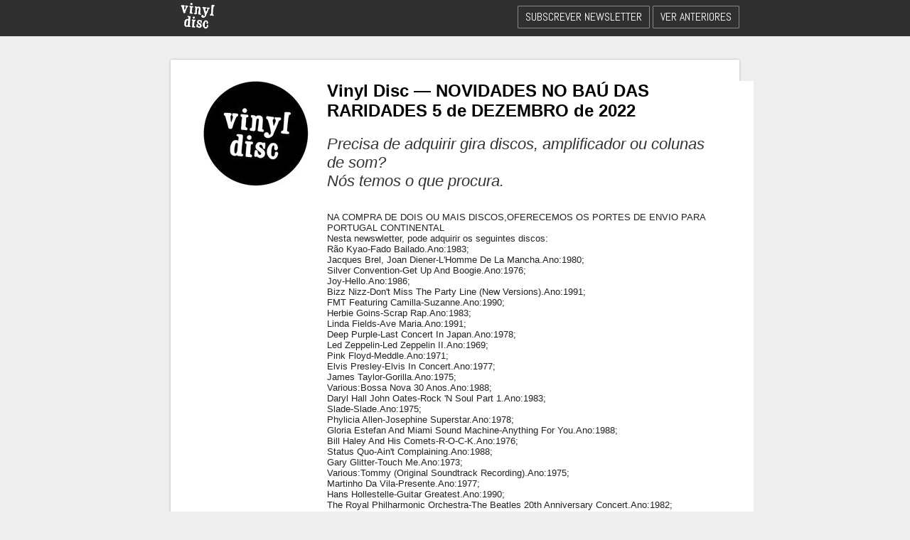

--- FILE ---
content_type: text/html; charset=UTF-8
request_url: https://vinyldisc.pt/index.php/web/newsletter/719
body_size: 7627
content:
<!DOCTYPE html>
<html class="light">
    <head>
    	<!-- Global site tag (gtag.js) - Google Analytics -->
		<script async src="https://www.googletagmanager.com/gtag/js?id=UA-108888731-1"></script>
		<script>
		  window.dataLayer = window.dataLayer || [];
		  function gtag(){dataLayer.push(arguments);}
		  gtag('js', new Date());

		  gtag('config', 'UA-108888731-1');
		</script>


    	<meta http-equiv="Content-Type" content="text/html; charset=utf-8" />	
		<link href="https://vinyldisc.pt/img/favicon.ico" rel="shortcut icon" type="image/x-icon" />
		<link href="https://fonts.googleapis.com/css?family=Abel:400|PT+Sans+Narrow:700" rel="stylesheet">
		<link rel="stylesheet" type="text/css" href="https://vinyldisc.pt/css/yui-reset.css" />
		<link rel="stylesheet" type="text/css" href="https://vinyldisc.pt/css/web.css" />	
			
		<title>Vinyl Disc Newsletter</title>

	</head>
	<body class="light">

		<header>
			<div class="wrapper narrow">
				<div class="logo">
					<a href="https://vinyldisc.pt/">
						<img src="https://vinyldisc.pt//img/logo_black.png" alt="Vinyl Disc">
					</a>
				</div>
				<nav style="float: right;">
					<a href="https://vinyldisc.pt/subscribe">Subscrever Newsletter</a>
					<a href="https://vinyldisc.pt/newsletters">Ver Anteriores</a>
				</nav>
				
			</div>
		</header>

		<br><br><br><br>
		<div id="wrapper" class="wrapper light narrow">			
			<!-- <div id="menu">
	<a href="https://vinyldisc.pt/index.php/web/newsletters_list" class="button corners-all">« Newsletters anteriores</a>
	<span class="context-menu-sep"></span>
	<a href="https://vinyldisc.pt/index.php/web/subscribe" class="button corners-all">Subscrever</a>
</div>
 -->

<div style="background-color:#fff;">
	<table style="border-collapse: collapse;border-spacing: 0;font-size:10pt;color:#222;background-color:#fff;font-family:'Trebuchet MS',Arial;width:800px;">
		
		<tr>
			<td rowspan="2" style="margin:0;padding:0;width:200px;vertical-align:top;text-align:center;padding-bottom:20px;">
				<img style="border:0;margin:0;" src="https://vinyldisc.pt/img/logo-big.jpeg" alt="logo"/>
			</td>
			<td style="margin:0;padding:0;font-size:18pt;font-weight:bold;color:#000;padding:0 40px 0 0;">
				<div>Vinyl Disc &mdash; NOVIDADES NO BAÚ DAS RARIDADES 5 de DEZEMBRO de 2022</div>
			</td>
		</tr>
		<tr>
			<td style="margin:0;padding:0;padding:20px 40px 20px 0;vertical-align:top;">
				<h2 style="margin-bottom: 30px; font-style: italic;">
					Precisa de adquirir gira discos, amplificador ou colunas de som?<br>
					Nós temos o que procura.
				</h2>
				<div>NA COMPRA DE DOIS OU MAIS DISCOS,OFERECEMOS OS PORTES DE ENVIO PARA PORTUGAL CONTINENTAL<br />
Nesta newswletter, pode adquirir os seguintes discos:<br />
Rão Kyao-Fado Bailado.Ano:1983;<br />
Jacques Brel, Joan Diener-L'Homme De La Mancha.Ano:1980;<br />
Silver Convention-Get Up And Boogie.Ano:1976;<br />
Joy-Hello.Ano:1986;<br />
Bizz Nizz-Don't Miss The Party Line (New Versions).Ano:1991;<br />
FMT Featuring Camilla-Suzanne.Ano:1990;<br />
Herbie Goins-Scrap Rap.Ano:1983;<br />
Linda Fields-Ave Maria.Ano:1991;<br />
Deep Purple-Last Concert In Japan.Ano:1978;<br />
Led Zeppelin-Led Zeppelin II.Ano:1969;<br />
Pink Floyd-Meddle.Ano:1971;<br />
Elvis Presley-Elvis In Concert.Ano:1977;<br />
James Taylor-Gorilla.Ano:1975;<br />
Various:Bossa Nova 30 Anos.Ano:1988;<br />
Daryl Hall John Oates-Rock 'N Soul Part 1.Ano:1983;<br />
Slade-Slade.Ano:1975;<br />
Phylicia Allen-Josephine Superstar.Ano:1978;<br />
Gloria Estefan And Miami Sound Machine-Anything For You.Ano:1988;<br />
Bill Haley And His Comets-R-O-C-K.Ano:1976;<br />
Status Quo-Ain't Complaining.Ano:1988;<br />
Gary Glitter-Touch Me.Ano:1973;<br />
Various:Tommy (Original Soundtrack Recording).Ano:1975;<br />
Martinho Da Vila-Presente.Ano:1977;<br />
Hans Hollestelle-Guitar Greatest.Ano:1990;<br />
The Royal Philharmonic Orchestra-The Beatles 20th Anniversary Concert.Ano:1982;<br />
Kelly Marie-Do You Like It Like That?Ano:1980;<br />
Karamuru-Actos E Retratos.Ano:1991;<br />
Survivor-Summer Nights.Ano:1981;<br />
Alfredo Marceneiro-O Fabuloso Marceneiro.Ano:1977;<br />
José Afonso-Traz Outro Amigo Também.Ano:1987;<br />
Roberto Carlos-O Inimitável.Ano:1968;<br />
Yazz-Wanted.Ano:1988;<br />
Elton John-Healing Hands.Ano:1989;<br />
Beto Guedes-Sol De Primavera.Ano:1979;<br />
Splinter-Harder To Live.Ano:1975;<br />
Dionne Warwicke-Just Being Myself.Ano:1973;<br />
Donna Summer-Once Upon A Time...Ano:1977;<br />
Donna Summer-A Love Trilogy.Ano:1976;<br />
Donna Summer-Donna Summer.Ano:1982;<br />
Donna Summer-Greatest Hits.Ano:1979;<br />
Donna Summer-I Remember Yesterday.Ano:1977;<br />
George Michael-Faith.Ano:1987;<br />
The Cars-Heartbeat City.Ano:1984;<br />
Unknown Artist-Cool N' Deadly.Ano:1993;<br />
Cora-Amsterdam.Ano:1986;<br />
Sydney Youngblood-Feeling Free.Ano:1989;<br />
Etienne De Crécy-Am I Wrong.Ano:2000;<br />
Renato Zero-Zerofobia.Ano:1977;<br />
Marc Anthony-I Need To Know.Ano:1999;<br />
DJ Kimo & Hafid Fido-Victory (The Remixes).Ano:2001<br />
<br />
A presente comunicação tem carácter confidencial nos termos e para os efeitos do disposto no art.º113º do EOA.<br />
<br />
O conteúdo deste email, bem como dos seus anexos, é confidencial e privilegiado e está sujeito às leis de copyright, podendo ser lido, copiado e utilizado apenas pelo destinatário autorizado. Se não for o destinatário autorizado, pedimos que nos notifique por correio electrónico ou por telefone (+351968114966), que apague todas as cópias e que não divulgue o seu conteúdo. A comunicação por correio electrónico não é garantidamente fiável, segura e isenta de erros ou de vírus. Desse modo, não assumimos a responsabilidade por quaisquer vírus, imprecisões, atrasos, falhas parciais ou totais na entrega de informação trocada entre nós através deste meio.<br />
<br />
The content of this email and any attachments is confidential, may be privileged, subject to copyright and may be read, copied and used only by the intended recipient. If you are not the intended recipient please notify us by return email or telephone (+351968114966) and erase all copies and do not disclose the email or any part of it to any person. Email comunication cannot be guaranteed to be reliable, secure, error-free or vírus-free. Accordingly, we do not accept responsability for any viruses, inaccuracy, incompleteness or failure to deliver promptly or at all, information exchanged between you and by this means.</div>
				<div style="color: #555; margin-top: 30px;">
					Rua Ramalho Ortigão, 34, 3º Esq<br>
					4000-407 Porto, Portugal<br>
					Telefone: +351968114966<br>
					<a style="color: #555; text-decoration: underline;" href="https://vinyldisc.pt/">vinyldisc.pt</a>
				</div>
			</td>
		</tr>
		<tr>
			<td colspan="2" style="margin:0;padding:0;padding:10px;border-top:1px solid #ddd;"></td>
		</tr>

		
		<tr>
			<td colspan="2" style="margin:0;padding:0;padding:0 25px;">
				<table style="border-collapse: collapse;border-spacing: 0;font-size:10pt;color:#222;background-color:#fff;font-family:'Trebuchet MS',Arial;width:750px;">
					<tr>
						<td rowspan="7" style="margin:0;padding:0;vertical-align:top;padding: 3px 10px 0 0;">
							<a href="https://vinyldisc.pt/record/20874--jacques-brel-joan-diener--lhomme-de-la-mancha" target="_blank"><img src="https://vinyldisc.pt/img/capas/637a49ecd134f-OC03NTAwLmpwZWc.jpeg" /></a>
						</td>
						<td style="margin:0;padding: 0 0 10px 20px;color:#555;font-style:italic;"><span>Título:</span></td>
						<td style="padding: 0 0 10px 10px;width:200px;"><span><strong><a href="https://vinyldisc.pt/record/20874--jacques-brel-joan-diener--lhomme-de-la-mancha" style="text-decoration:underline;color:#004fb1;" target="_blank">L'Homme De La Mancha</a></strong></span></td>

						<td style="margin:0;padding: 0 0 10px 40px;color:#555;font-style:italic;"><span>Ano:</span></td>
						<td style="padding: 0 0 10px 10px;width:200px;"><span>1980</span></td>
					</tr>
					<tr>

						<td style="margin:0;padding: 0 0 10px 20px;color:#555;font-style:italic;"><span>Artista:</span></td>
						<td style="padding: 0 0 10px 10px;width:200px;"><span>Jacques Brel, Joan Diener</span></td>

						<td style="margin:0;padding: 0 0 10px 40px;color:#555;font-style:italic;"><span>Género:</span></td>
						<td style="padding: 0 0 10px 10px;width:200px;"><span>Pop, Stage &amp; Screen</span></td>
					</tr>
					<tr>

						<td style="margin:0;padding: 0 0 10px 20px;color:#555;font-style:italic;"><span>Editora:</span></td>
						<td style="padding: 0 0 10px 10px;width:200px;"><span>Barclay, MSP, Studios Barclay-Hoche Enregistrements</span></td>

						<td style="margin:0;padding: 0 0 10px 40px;color:#555;font-style:italic;"><span>Estilos:</span></td>
						<td style="padding: 0 0 10px 10px;width:200px;"><span>Chanson, Musical</span></td>
					</tr>
					<tr>

						<td style="margin:0;padding: 0 0 10px 20px;color:#555;font-style:italic;"><span>Catálogo:</span></td>
						<td style="padding: 0 0 10px 10px;width:200px;"><span>MB-10.002</span></td>

						<td style="margin:0;padding: 0 0 10px 40px;color:#555;font-style:italic;"><span>Estado:</span></td>
						<td style="padding: 0 0 10px 10px;width:200px;"><span>USADO VG</span></td>
					</tr>
					<tr>

						<td style="margin:0;padding: 0 0 10px 20px;color:#555;font-style:italic;"><span>Formato:</span></td>
						<td style="padding: 0 0 10px 10px;width:200px;"><span>Vinyl, LP, Album</span></td>

						<td style="margin:0;padding: 0 0 10px 40px;color:#555;font-style:italic;"><span>Preço:</span></td>
						<td style="padding: 0 0 10px 10px;width:200px;"><span>&euro;15.00</span></td>
					</tr>
					<tr>

						<td style="margin:0;padding: 0 0 10px 20px;color:#555;font-style:italic;"><span>País:</span></td>
						<td style="padding: 0 0 10px 10px;width:200px;"><span>Portugal</span></td>

						<td style="margin:0;padding: 0 0 10px 40px;color:#555;font-style:italic;"><span>Link:</span></td>
						<td style="padding: 0 0 10px 10px;width:200px;"><span><a href="https://www.discogs.com/Jacques-Brel-Joan-Diener-LHomme-De-La-Mancha/release/5187147" target="_blank" style="text-decoration:underline;color:#004fb1;">discogs.com</a></span></td>
					</tr>
					<tr>

						<td style="margin:0;padding: 0 0 10px 20px;color:#555;font-style:italic;"><span>Notas:</span></td>
						<td colspan="3" style="padding: 0 0 10px 10px;width:200px;"><span></span></td>
					</tr>
					<tr>
						<td colspan="5" style="margin:0;padding:0;padding:10px;border-top:1px dotted #ddd;"></td>
					</tr>
				</table>
			</td>
		</tr>	

		
		<tr>
			<td colspan="2" style="margin:0;padding:0;padding:0 25px;">
				<table style="border-collapse: collapse;border-spacing: 0;font-size:10pt;color:#222;background-color:#fff;font-family:'Trebuchet MS',Arial;width:750px;">
					<tr>
						<td rowspan="7" style="margin:0;padding:0;vertical-align:top;padding: 3px 10px 0 0;">
							<a href="https://vinyldisc.pt/record/20875--silver-convention--get-up-and-boogie" target="_blank"><img src="https://vinyldisc.pt/img/capas/637a4a50102ca-MC03NjY0LmpwZWc.jpeg" /></a>
						</td>
						<td style="margin:0;padding: 0 0 10px 20px;color:#555;font-style:italic;"><span>Título:</span></td>
						<td style="padding: 0 0 10px 10px;width:200px;"><span><strong><a href="https://vinyldisc.pt/record/20875--silver-convention--get-up-and-boogie" style="text-decoration:underline;color:#004fb1;" target="_blank">Get Up And Boogie</a></strong></span></td>

						<td style="margin:0;padding: 0 0 10px 40px;color:#555;font-style:italic;"><span>Ano:</span></td>
						<td style="padding: 0 0 10px 10px;width:200px;"><span>1976</span></td>
					</tr>
					<tr>

						<td style="margin:0;padding: 0 0 10px 20px;color:#555;font-style:italic;"><span>Artista:</span></td>
						<td style="padding: 0 0 10px 10px;width:200px;"><span>Silver Convention</span></td>

						<td style="margin:0;padding: 0 0 10px 40px;color:#555;font-style:italic;"><span>Género:</span></td>
						<td style="padding: 0 0 10px 10px;width:200px;"><span>Funk / Soul</span></td>
					</tr>
					<tr>

						<td style="margin:0;padding: 0 0 10px 20px;color:#555;font-style:italic;"><span>Editora:</span></td>
						<td style="padding: 0 0 10px 10px;width:200px;"><span>BP, DB Belter, Discos Belter, S.A.</span></td>

						<td style="margin:0;padding: 0 0 10px 40px;color:#555;font-style:italic;"><span>Estilos:</span></td>
						<td style="padding: 0 0 10px 10px;width:200px;"><span>Disco</span></td>
					</tr>
					<tr>

						<td style="margin:0;padding: 0 0 10px 20px;color:#555;font-style:italic;"><span>Catálogo:</span></td>
						<td style="padding: 0 0 10px 10px;width:200px;"><span>70.027</span></td>

						<td style="margin:0;padding: 0 0 10px 40px;color:#555;font-style:italic;"><span>Estado:</span></td>
						<td style="padding: 0 0 10px 10px;width:200px;"><span>USADO VG+</span></td>
					</tr>
					<tr>

						<td style="margin:0;padding: 0 0 10px 20px;color:#555;font-style:italic;"><span>Formato:</span></td>
						<td style="padding: 0 0 10px 10px;width:200px;"><span>Vinyl, LP, Album</span></td>

						<td style="margin:0;padding: 0 0 10px 40px;color:#555;font-style:italic;"><span>Preço:</span></td>
						<td style="padding: 0 0 10px 10px;width:200px;"><span>&euro;15.00</span></td>
					</tr>
					<tr>

						<td style="margin:0;padding: 0 0 10px 20px;color:#555;font-style:italic;"><span>País:</span></td>
						<td style="padding: 0 0 10px 10px;width:200px;"><span>Spain</span></td>

						<td style="margin:0;padding: 0 0 10px 40px;color:#555;font-style:italic;"><span>Link:</span></td>
						<td style="padding: 0 0 10px 10px;width:200px;"><span><a href="https://www.discogs.com/release/4783454-Silver-Convention-Get-Up-And-Boogie" target="_blank" style="text-decoration:underline;color:#004fb1;">discogs.com</a></span></td>
					</tr>
					<tr>

						<td style="margin:0;padding: 0 0 10px 20px;color:#555;font-style:italic;"><span>Notas:</span></td>
						<td colspan="3" style="padding: 0 0 10px 10px;width:200px;"><span></span></td>
					</tr>
					<tr>
						<td colspan="5" style="margin:0;padding:0;padding:10px;border-top:1px dotted #ddd;"></td>
					</tr>
				</table>
			</td>
		</tr>	

		
		<tr>
			<td colspan="2" style="margin:0;padding:0;padding:0 25px;">
				<table style="border-collapse: collapse;border-spacing: 0;font-size:10pt;color:#222;background-color:#fff;font-family:'Trebuchet MS',Arial;width:750px;">
					<tr>
						<td rowspan="7" style="margin:0;padding:0;vertical-align:top;padding: 3px 10px 0 0;">
							<a href="https://vinyldisc.pt/record/20878--bizz-nizz--dont-miss-the-party-line-new-versions" target="_blank"><img src="https://vinyldisc.pt/img/capas/637a4e9bead76-LmpwZWc.jpeg" /></a>
						</td>
						<td style="margin:0;padding: 0 0 10px 20px;color:#555;font-style:italic;"><span>Título:</span></td>
						<td style="padding: 0 0 10px 10px;width:200px;"><span><strong><a href="https://vinyldisc.pt/record/20878--bizz-nizz--dont-miss-the-party-line-new-versions" style="text-decoration:underline;color:#004fb1;" target="_blank">Don't Miss The Party Line (New Versions)</a></strong></span></td>

						<td style="margin:0;padding: 0 0 10px 40px;color:#555;font-style:italic;"><span>Ano:</span></td>
						<td style="padding: 0 0 10px 10px;width:200px;"><span>1991</span></td>
					</tr>
					<tr>

						<td style="margin:0;padding: 0 0 10px 20px;color:#555;font-style:italic;"><span>Artista:</span></td>
						<td style="padding: 0 0 10px 10px;width:200px;"><span>Bizz Nizz</span></td>

						<td style="margin:0;padding: 0 0 10px 40px;color:#555;font-style:italic;"><span>Género:</span></td>
						<td style="padding: 0 0 10px 10px;width:200px;"><span>Electronic</span></td>
					</tr>
					<tr>

						<td style="margin:0;padding: 0 0 10px 20px;color:#555;font-style:italic;"><span>Editora:</span></td>
						<td style="padding: 0 0 10px 10px;width:200px;"><span>CBS</span></td>

						<td style="margin:0;padding: 0 0 10px 40px;color:#555;font-style:italic;"><span>Estilos:</span></td>
						<td style="padding: 0 0 10px 10px;width:200px;"><span>Euro House</span></td>
					</tr>
					<tr>

						<td style="margin:0;padding: 0 0 10px 20px;color:#555;font-style:italic;"><span>Catálogo:</span></td>
						<td style="padding: 0 0 10px 10px;width:200px;"><span>656050 6</span></td>

						<td style="margin:0;padding: 0 0 10px 40px;color:#555;font-style:italic;"><span>Estado:</span></td>
						<td style="padding: 0 0 10px 10px;width:200px;"><span>USADO VG+</span></td>
					</tr>
					<tr>

						<td style="margin:0;padding: 0 0 10px 20px;color:#555;font-style:italic;"><span>Formato:</span></td>
						<td style="padding: 0 0 10px 10px;width:200px;"><span>Vinyl, 12", 45 RPM</span></td>

						<td style="margin:0;padding: 0 0 10px 40px;color:#555;font-style:italic;"><span>Preço:</span></td>
						<td style="padding: 0 0 10px 10px;width:200px;"><span>&euro;7.50</span></td>
					</tr>
					<tr>

						<td style="margin:0;padding: 0 0 10px 20px;color:#555;font-style:italic;"><span>País:</span></td>
						<td style="padding: 0 0 10px 10px;width:200px;"><span>Portugal</span></td>

						<td style="margin:0;padding: 0 0 10px 40px;color:#555;font-style:italic;"><span>Link:</span></td>
						<td style="padding: 0 0 10px 10px;width:200px;"><span><a href="https://www.discogs.com/release/342109-Bizz-Nizz-Dont-Miss-The-Party-Line-New-Versions" target="_blank" style="text-decoration:underline;color:#004fb1;">discogs.com</a></span></td>
					</tr>
					<tr>

						<td style="margin:0;padding: 0 0 10px 20px;color:#555;font-style:italic;"><span>Notas:</span></td>
						<td colspan="3" style="padding: 0 0 10px 10px;width:200px;"><span></span></td>
					</tr>
					<tr>
						<td colspan="5" style="margin:0;padding:0;padding:10px;border-top:1px dotted #ddd;"></td>
					</tr>
				</table>
			</td>
		</tr>	

		
		<tr>
			<td colspan="2" style="margin:0;padding:0;padding:0 25px;">
				<table style="border-collapse: collapse;border-spacing: 0;font-size:10pt;color:#222;background-color:#fff;font-family:'Trebuchet MS',Arial;width:750px;">
					<tr>
						<td rowspan="7" style="margin:0;padding:0;vertical-align:top;padding: 3px 10px 0 0;">
							<a href="https://vinyldisc.pt/record/20879--fmt-featuring-camilla--suzanne" target="_blank"><img src="https://vinyldisc.pt/img/capas/637a4f360e5cc-LTY2NTQucG5n.jpeg" /></a>
						</td>
						<td style="margin:0;padding: 0 0 10px 20px;color:#555;font-style:italic;"><span>Título:</span></td>
						<td style="padding: 0 0 10px 10px;width:200px;"><span><strong><a href="https://vinyldisc.pt/record/20879--fmt-featuring-camilla--suzanne" style="text-decoration:underline;color:#004fb1;" target="_blank">Suzanne</a></strong></span></td>

						<td style="margin:0;padding: 0 0 10px 40px;color:#555;font-style:italic;"><span>Ano:</span></td>
						<td style="padding: 0 0 10px 10px;width:200px;"><span>1990</span></td>
					</tr>
					<tr>

						<td style="margin:0;padding: 0 0 10px 20px;color:#555;font-style:italic;"><span>Artista:</span></td>
						<td style="padding: 0 0 10px 10px;width:200px;"><span>FMT Featuring Camilla*</span></td>

						<td style="margin:0;padding: 0 0 10px 40px;color:#555;font-style:italic;"><span>Género:</span></td>
						<td style="padding: 0 0 10px 10px;width:200px;"><span>Electronic</span></td>
					</tr>
					<tr>

						<td style="margin:0;padding: 0 0 10px 20px;color:#555;font-style:italic;"><span>Editora:</span></td>
						<td style="padding: 0 0 10px 10px;width:200px;"><span>Electrola, FMT, Project 7 Music, Streetart Music, MSM Songs, EMI</span></td>

						<td style="margin:0;padding: 0 0 10px 40px;color:#555;font-style:italic;"><span>Estilos:</span></td>
						<td style="padding: 0 0 10px 10px;width:200px;"><span>Downtempo</span></td>
					</tr>
					<tr>

						<td style="margin:0;padding: 0 0 10px 20px;color:#555;font-style:italic;"><span>Catálogo:</span></td>
						<td style="padding: 0 0 10px 10px;width:200px;"><span>1C 060-2 04153 6</span></td>

						<td style="margin:0;padding: 0 0 10px 40px;color:#555;font-style:italic;"><span>Estado:</span></td>
						<td style="padding: 0 0 10px 10px;width:200px;"><span>USADO VG+</span></td>
					</tr>
					<tr>

						<td style="margin:0;padding: 0 0 10px 20px;color:#555;font-style:italic;"><span>Formato:</span></td>
						<td style="padding: 0 0 10px 10px;width:200px;"><span>Vinyl, 12", 45 RPM, Maxi-Single, Stereo</span></td>

						<td style="margin:0;padding: 0 0 10px 40px;color:#555;font-style:italic;"><span>Preço:</span></td>
						<td style="padding: 0 0 10px 10px;width:200px;"><span>&euro;7.50</span></td>
					</tr>
					<tr>

						<td style="margin:0;padding: 0 0 10px 20px;color:#555;font-style:italic;"><span>País:</span></td>
						<td style="padding: 0 0 10px 10px;width:200px;"><span>Germany</span></td>

						<td style="margin:0;padding: 0 0 10px 40px;color:#555;font-style:italic;"><span>Link:</span></td>
						<td style="padding: 0 0 10px 10px;width:200px;"><span><a href="https://www.discogs.com/FMT-Featuring-Camilla-Suzanne/release/585672" target="_blank" style="text-decoration:underline;color:#004fb1;">discogs.com</a></span></td>
					</tr>
					<tr>

						<td style="margin:0;padding: 0 0 10px 20px;color:#555;font-style:italic;"><span>Notas:</span></td>
						<td colspan="3" style="padding: 0 0 10px 10px;width:200px;"><span></span></td>
					</tr>
					<tr>
						<td colspan="5" style="margin:0;padding:0;padding:10px;border-top:1px dotted #ddd;"></td>
					</tr>
				</table>
			</td>
		</tr>	

		
		<tr>
			<td colspan="2" style="margin:0;padding:0;padding:0 25px;">
				<table style="border-collapse: collapse;border-spacing: 0;font-size:10pt;color:#222;background-color:#fff;font-family:'Trebuchet MS',Arial;width:750px;">
					<tr>
						<td rowspan="7" style="margin:0;padding:0;vertical-align:top;padding: 3px 10px 0 0;">
							<a href="https://vinyldisc.pt/record/20881--linda-fields--ave-maria" target="_blank"><img src="https://vinyldisc.pt/img/capas/637a503da48df-MC0zMDA3LmpwZWc.jpeg" /></a>
						</td>
						<td style="margin:0;padding: 0 0 10px 20px;color:#555;font-style:italic;"><span>Título:</span></td>
						<td style="padding: 0 0 10px 10px;width:200px;"><span><strong><a href="https://vinyldisc.pt/record/20881--linda-fields--ave-maria" style="text-decoration:underline;color:#004fb1;" target="_blank">Ave Maria</a></strong></span></td>

						<td style="margin:0;padding: 0 0 10px 40px;color:#555;font-style:italic;"><span>Ano:</span></td>
						<td style="padding: 0 0 10px 10px;width:200px;"><span>1991</span></td>
					</tr>
					<tr>

						<td style="margin:0;padding: 0 0 10px 20px;color:#555;font-style:italic;"><span>Artista:</span></td>
						<td style="padding: 0 0 10px 10px;width:200px;"><span>Linda Fields</span></td>

						<td style="margin:0;padding: 0 0 10px 40px;color:#555;font-style:italic;"><span>Género:</span></td>
						<td style="padding: 0 0 10px 10px;width:200px;"><span>Pop</span></td>
					</tr>
					<tr>

						<td style="margin:0;padding: 0 0 10px 20px;color:#555;font-style:italic;"><span>Editora:</span></td>
						<td style="padding: 0 0 10px 10px;width:200px;"><span>WEA, Wea Musik GmbH</span></td>

						<td style="margin:0;padding: 0 0 10px 40px;color:#555;font-style:italic;"><span>Estilos:</span></td>
						<td style="padding: 0 0 10px 10px;width:200px;"><span>Ballad</span></td>
					</tr>
					<tr>

						<td style="margin:0;padding: 0 0 10px 20px;color:#555;font-style:italic;"><span>Catálogo:</span></td>
						<td style="padding: 0 0 10px 10px;width:200px;"><span>9031-75885-0</span></td>

						<td style="margin:0;padding: 0 0 10px 40px;color:#555;font-style:italic;"><span>Estado:</span></td>
						<td style="padding: 0 0 10px 10px;width:200px;"><span>USADO VG+</span></td>
					</tr>
					<tr>

						<td style="margin:0;padding: 0 0 10px 20px;color:#555;font-style:italic;"><span>Formato:</span></td>
						<td style="padding: 0 0 10px 10px;width:200px;"><span>Vinyl, 12"</span></td>

						<td style="margin:0;padding: 0 0 10px 40px;color:#555;font-style:italic;"><span>Preço:</span></td>
						<td style="padding: 0 0 10px 10px;width:200px;"><span>&euro;7.50</span></td>
					</tr>
					<tr>

						<td style="margin:0;padding: 0 0 10px 20px;color:#555;font-style:italic;"><span>País:</span></td>
						<td style="padding: 0 0 10px 10px;width:200px;"><span>Germany</span></td>

						<td style="margin:0;padding: 0 0 10px 40px;color:#555;font-style:italic;"><span>Link:</span></td>
						<td style="padding: 0 0 10px 10px;width:200px;"><span><a href="https://www.discogs.com/Linda-Fields-Ave-Maria/release/1316688" target="_blank" style="text-decoration:underline;color:#004fb1;">discogs.com</a></span></td>
					</tr>
					<tr>

						<td style="margin:0;padding: 0 0 10px 20px;color:#555;font-style:italic;"><span>Notas:</span></td>
						<td colspan="3" style="padding: 0 0 10px 10px;width:200px;"><span></span></td>
					</tr>
					<tr>
						<td colspan="5" style="margin:0;padding:0;padding:10px;border-top:1px dotted #ddd;"></td>
					</tr>
				</table>
			</td>
		</tr>	

		
		<tr>
			<td colspan="2" style="margin:0;padding:0;padding:0 25px;">
				<table style="border-collapse: collapse;border-spacing: 0;font-size:10pt;color:#222;background-color:#fff;font-family:'Trebuchet MS',Arial;width:750px;">
					<tr>
						<td rowspan="7" style="margin:0;padding:0;vertical-align:top;padding: 3px 10px 0 0;">
							<a href="https://vinyldisc.pt/record/20882--deep-purple--last-concert-in-japan" target="_blank"><img src="https://vinyldisc.pt/img/capas/637a50f79bd7b-Mi0xMTAwLmpwZWc.jpeg" /></a>
						</td>
						<td style="margin:0;padding: 0 0 10px 20px;color:#555;font-style:italic;"><span>Título:</span></td>
						<td style="padding: 0 0 10px 10px;width:200px;"><span><strong><a href="https://vinyldisc.pt/record/20882--deep-purple--last-concert-in-japan" style="text-decoration:underline;color:#004fb1;" target="_blank">Last Concert In Japan</a></strong></span></td>

						<td style="margin:0;padding: 0 0 10px 40px;color:#555;font-style:italic;"><span>Ano:</span></td>
						<td style="padding: 0 0 10px 10px;width:200px;"><span>1978</span></td>
					</tr>
					<tr>

						<td style="margin:0;padding: 0 0 10px 20px;color:#555;font-style:italic;"><span>Artista:</span></td>
						<td style="padding: 0 0 10px 10px;width:200px;"><span>Deep Purple</span></td>

						<td style="margin:0;padding: 0 0 10px 40px;color:#555;font-style:italic;"><span>Género:</span></td>
						<td style="padding: 0 0 10px 10px;width:200px;"><span>Rock</span></td>
					</tr>
					<tr>

						<td style="margin:0;padding: 0 0 10px 20px;color:#555;font-style:italic;"><span>Editora:</span></td>
						<td style="padding: 0 0 10px 10px;width:200px;"><span>Purple Records, EMI Electrola, EMI Electrola GmbH, 4P Nicolaus GMBH, Deep Purple (Overseas) Ltd., Deep Purple (Overseas) Ltd., EMI Records Ltd., EMI Electrola GmbH</span></td>

						<td style="margin:0;padding: 0 0 10px 40px;color:#555;font-style:italic;"><span>Estilos:</span></td>
						<td style="padding: 0 0 10px 10px;width:200px;"><span>Hard Rock</span></td>
					</tr>
					<tr>

						<td style="margin:0;padding: 0 0 10px 20px;color:#555;font-style:italic;"><span>Catálogo:</span></td>
						<td style="padding: 0 0 10px 10px;width:200px;"><span>1C 064-60 900</span></td>

						<td style="margin:0;padding: 0 0 10px 40px;color:#555;font-style:italic;"><span>Estado:</span></td>
						<td style="padding: 0 0 10px 10px;width:200px;"><span>USADO VG+</span></td>
					</tr>
					<tr>

						<td style="margin:0;padding: 0 0 10px 20px;color:#555;font-style:italic;"><span>Formato:</span></td>
						<td style="padding: 0 0 10px 10px;width:200px;"><span>Vinyl, LP, Album</span></td>

						<td style="margin:0;padding: 0 0 10px 40px;color:#555;font-style:italic;"><span>Preço:</span></td>
						<td style="padding: 0 0 10px 10px;width:200px;"><span>&euro;25.00</span></td>
					</tr>
					<tr>

						<td style="margin:0;padding: 0 0 10px 20px;color:#555;font-style:italic;"><span>País:</span></td>
						<td style="padding: 0 0 10px 10px;width:200px;"><span>Germany</span></td>

						<td style="margin:0;padding: 0 0 10px 40px;color:#555;font-style:italic;"><span>Link:</span></td>
						<td style="padding: 0 0 10px 10px;width:200px;"><span><a href="https://www.discogs.com/release/5425831-Deep-Purple-Last-Concert-In-Japan" target="_blank" style="text-decoration:underline;color:#004fb1;">discogs.com</a></span></td>
					</tr>
					<tr>

						<td style="margin:0;padding: 0 0 10px 20px;color:#555;font-style:italic;"><span>Notas:</span></td>
						<td colspan="3" style="padding: 0 0 10px 10px;width:200px;"><span></span></td>
					</tr>
					<tr>
						<td colspan="5" style="margin:0;padding:0;padding:10px;border-top:1px dotted #ddd;"></td>
					</tr>
				</table>
			</td>
		</tr>	

		
		<tr>
			<td colspan="2" style="margin:0;padding:0;padding:0 25px;">
				<table style="border-collapse: collapse;border-spacing: 0;font-size:10pt;color:#222;background-color:#fff;font-family:'Trebuchet MS',Arial;width:750px;">
					<tr>
						<td rowspan="7" style="margin:0;padding:0;vertical-align:top;padding: 3px 10px 0 0;">
							<a href="https://vinyldisc.pt/record/20889--slade--slade" target="_blank"><img src="https://vinyldisc.pt/img/capas/637a585772476-Mi05MzY5LmpwZWc.jpeg" /></a>
						</td>
						<td style="margin:0;padding: 0 0 10px 20px;color:#555;font-style:italic;"><span>Título:</span></td>
						<td style="padding: 0 0 10px 10px;width:200px;"><span><strong><a href="https://vinyldisc.pt/record/20889--slade--slade" style="text-decoration:underline;color:#004fb1;" target="_blank">Slade</a></strong></span></td>

						<td style="margin:0;padding: 0 0 10px 40px;color:#555;font-style:italic;"><span>Ano:</span></td>
						<td style="padding: 0 0 10px 10px;width:200px;"><span>1975</span></td>
					</tr>
					<tr>

						<td style="margin:0;padding: 0 0 10px 20px;color:#555;font-style:italic;"><span>Artista:</span></td>
						<td style="padding: 0 0 10px 10px;width:200px;"><span>Slade</span></td>

						<td style="margin:0;padding: 0 0 10px 40px;color:#555;font-style:italic;"><span>Género:</span></td>
						<td style="padding: 0 0 10px 10px;width:200px;"><span>Rock</span></td>
					</tr>
					<tr>

						<td style="margin:0;padding: 0 0 10px 20px;color:#555;font-style:italic;"><span>Editora:</span></td>
						<td style="padding: 0 0 10px 10px;width:200px;"><span>Polydor, 2 Disques, S.I.A.T., C.I.D.I.S., C.I.D.I.S. Louviers</span></td>

						<td style="margin:0;padding: 0 0 10px 40px;color:#555;font-style:italic;"><span>Estilos:</span></td>
						<td style="padding: 0 0 10px 10px;width:200px;"><span>Glam</span></td>
					</tr>
					<tr>

						<td style="margin:0;padding: 0 0 10px 20px;color:#555;font-style:italic;"><span>Catálogo:</span></td>
						<td style="padding: 0 0 10px 10px;width:200px;"><span>2664 124</span></td>

						<td style="margin:0;padding: 0 0 10px 40px;color:#555;font-style:italic;"><span>Estado:</span></td>
						<td style="padding: 0 0 10px 10px;width:200px;"><span>USADO VG</span></td>
					</tr>
					<tr>

						<td style="margin:0;padding: 0 0 10px 20px;color:#555;font-style:italic;"><span>Formato:</span></td>
						<td style="padding: 0 0 10px 10px;width:200px;"><span>2XVinyl, LP, Compilation</span></td>

						<td style="margin:0;padding: 0 0 10px 40px;color:#555;font-style:italic;"><span>Preço:</span></td>
						<td style="padding: 0 0 10px 10px;width:200px;"><span>&euro;20.00</span></td>
					</tr>
					<tr>

						<td style="margin:0;padding: 0 0 10px 20px;color:#555;font-style:italic;"><span>País:</span></td>
						<td style="padding: 0 0 10px 10px;width:200px;"><span>France</span></td>

						<td style="margin:0;padding: 0 0 10px 40px;color:#555;font-style:italic;"><span>Link:</span></td>
						<td style="padding: 0 0 10px 10px;width:200px;"><span><a href="https://www.discogs.com/Slade-Slade/release/3571070" target="_blank" style="text-decoration:underline;color:#004fb1;">discogs.com</a></span></td>
					</tr>
					<tr>

						<td style="margin:0;padding: 0 0 10px 20px;color:#555;font-style:italic;"><span>Notas:</span></td>
						<td colspan="3" style="padding: 0 0 10px 10px;width:200px;"><span></span></td>
					</tr>
					<tr>
						<td colspan="5" style="margin:0;padding:0;padding:10px;border-top:1px dotted #ddd;"></td>
					</tr>
				</table>
			</td>
		</tr>	

		
		<tr>
			<td colspan="2" style="margin:0;padding:0;padding:0 25px;">
				<table style="border-collapse: collapse;border-spacing: 0;font-size:10pt;color:#222;background-color:#fff;font-family:'Trebuchet MS',Arial;width:750px;">
					<tr>
						<td rowspan="7" style="margin:0;padding:0;vertical-align:top;padding: 3px 10px 0 0;">
							<a href="https://vinyldisc.pt/record/20891--gloria-estefan-and-miami-sound-machine--anything-for-you" target="_blank"><img src="https://vinyldisc.pt/img/capas/637b8ef4a004b-LTE4NTQuanBlZw.jpeg" /></a>
						</td>
						<td style="margin:0;padding: 0 0 10px 20px;color:#555;font-style:italic;"><span>Título:</span></td>
						<td style="padding: 0 0 10px 10px;width:200px;"><span><strong><a href="https://vinyldisc.pt/record/20891--gloria-estefan-and-miami-sound-machine--anything-for-you" style="text-decoration:underline;color:#004fb1;" target="_blank">Anything For You</a></strong></span></td>

						<td style="margin:0;padding: 0 0 10px 40px;color:#555;font-style:italic;"><span>Ano:</span></td>
						<td style="padding: 0 0 10px 10px;width:200px;"><span>1988</span></td>
					</tr>
					<tr>

						<td style="margin:0;padding: 0 0 10px 20px;color:#555;font-style:italic;"><span>Artista:</span></td>
						<td style="padding: 0 0 10px 10px;width:200px;"><span>Gloria Estefan And Miami Sound Machine*</span></td>

						<td style="margin:0;padding: 0 0 10px 40px;color:#555;font-style:italic;"><span>Género:</span></td>
						<td style="padding: 0 0 10px 10px;width:200px;"><span>Electronic, Pop</span></td>
					</tr>
					<tr>

						<td style="margin:0;padding: 0 0 10px 20px;color:#555;font-style:italic;"><span>Editora:</span></td>
						<td style="padding: 0 0 10px 10px;width:200px;"><span>Epic, CBS Inc., CBS Records, Criteria Recording Studios, Criteria Recording Studios, Foreign Imported Productions &amp; Publishing, Inc., Estefan Productions</span></td>

						<td style="margin:0;padding: 0 0 10px 40px;color:#555;font-style:italic;"><span>Estilos:</span></td>
						<td style="padding: 0 0 10px 10px;width:200px;"><span>Synth-pop, Ballad, Dance-pop, Latin</span></td>
					</tr>
					<tr>

						<td style="margin:0;padding: 0 0 10px 20px;color:#555;font-style:italic;"><span>Catálogo:</span></td>
						<td style="padding: 0 0 10px 10px;width:200px;"><span>EPC 463125 1</span></td>

						<td style="margin:0;padding: 0 0 10px 40px;color:#555;font-style:italic;"><span>Estado:</span></td>
						<td style="padding: 0 0 10px 10px;width:200px;"><span>USADO VG+</span></td>
					</tr>
					<tr>

						<td style="margin:0;padding: 0 0 10px 20px;color:#555;font-style:italic;"><span>Formato:</span></td>
						<td style="padding: 0 0 10px 10px;width:200px;"><span>Vinyl, LP, Album</span></td>

						<td style="margin:0;padding: 0 0 10px 40px;color:#555;font-style:italic;"><span>Preço:</span></td>
						<td style="padding: 0 0 10px 10px;width:200px;"><span>&euro;10.00</span></td>
					</tr>
					<tr>

						<td style="margin:0;padding: 0 0 10px 20px;color:#555;font-style:italic;"><span>País:</span></td>
						<td style="padding: 0 0 10px 10px;width:200px;"><span>Europe</span></td>

						<td style="margin:0;padding: 0 0 10px 40px;color:#555;font-style:italic;"><span>Link:</span></td>
						<td style="padding: 0 0 10px 10px;width:200px;"><span><a href="https://www.discogs.com/Gloria-Estefan-And-Miami-Sound-Machine-Anything-For-You/release/580719" target="_blank" style="text-decoration:underline;color:#004fb1;">discogs.com</a></span></td>
					</tr>
					<tr>

						<td style="margin:0;padding: 0 0 10px 20px;color:#555;font-style:italic;"><span>Notas:</span></td>
						<td colspan="3" style="padding: 0 0 10px 10px;width:200px;"><span></span></td>
					</tr>
					<tr>
						<td colspan="5" style="margin:0;padding:0;padding:10px;border-top:1px dotted #ddd;"></td>
					</tr>
				</table>
			</td>
		</tr>	

		
		<tr>
			<td colspan="2" style="margin:0;padding:0;padding:0 25px;">
				<table style="border-collapse: collapse;border-spacing: 0;font-size:10pt;color:#222;background-color:#fff;font-family:'Trebuchet MS',Arial;width:750px;">
					<tr>
						<td rowspan="7" style="margin:0;padding:0;vertical-align:top;padding: 3px 10px 0 0;">
							<a href="https://vinyldisc.pt/record/20892--bill-haley-and-his-comets--r-o-c-k" target="_blank"><img src="https://vinyldisc.pt/img/capas/637b96297f479-MS04NDE5LmpwZWc.jpeg" /></a>
						</td>
						<td style="margin:0;padding: 0 0 10px 20px;color:#555;font-style:italic;"><span>Título:</span></td>
						<td style="padding: 0 0 10px 10px;width:200px;"><span><strong><a href="https://vinyldisc.pt/record/20892--bill-haley-and-his-comets--r-o-c-k" style="text-decoration:underline;color:#004fb1;" target="_blank">R-O-C-K</a></strong></span></td>

						<td style="margin:0;padding: 0 0 10px 40px;color:#555;font-style:italic;"><span>Ano:</span></td>
						<td style="padding: 0 0 10px 10px;width:200px;"><span>1976</span></td>
					</tr>
					<tr>

						<td style="margin:0;padding: 0 0 10px 20px;color:#555;font-style:italic;"><span>Artista:</span></td>
						<td style="padding: 0 0 10px 10px;width:200px;"><span>Bill Haley And His Comets</span></td>

						<td style="margin:0;padding: 0 0 10px 40px;color:#555;font-style:italic;"><span>Género:</span></td>
						<td style="padding: 0 0 10px 10px;width:200px;"><span>Rock</span></td>
					</tr>
					<tr>

						<td style="margin:0;padding: 0 0 10px 20px;color:#555;font-style:italic;"><span>Editora:</span></td>
						<td style="padding: 0 0 10px 10px;width:200px;"><span>Sonet</span></td>

						<td style="margin:0;padding: 0 0 10px 40px;color:#555;font-style:italic;"><span>Estilos:</span></td>
						<td style="padding: 0 0 10px 10px;width:200px;"><span></span></td>
					</tr>
					<tr>

						<td style="margin:0;padding: 0 0 10px 20px;color:#555;font-style:italic;"><span>Catálogo:</span></td>
						<td style="padding: 0 0 10px 10px;width:200px;"><span>RISLP 14026</span></td>

						<td style="margin:0;padding: 0 0 10px 40px;color:#555;font-style:italic;"><span>Estado:</span></td>
						<td style="padding: 0 0 10px 10px;width:200px;"><span>USADO VG+</span></td>
					</tr>
					<tr>

						<td style="margin:0;padding: 0 0 10px 20px;color:#555;font-style:italic;"><span>Formato:</span></td>
						<td style="padding: 0 0 10px 10px;width:200px;"><span>Vinyl, LP, Album, Stereo</span></td>

						<td style="margin:0;padding: 0 0 10px 40px;color:#555;font-style:italic;"><span>Preço:</span></td>
						<td style="padding: 0 0 10px 10px;width:200px;"><span>&euro;10.00</span></td>
					</tr>
					<tr>

						<td style="margin:0;padding: 0 0 10px 20px;color:#555;font-style:italic;"><span>País:</span></td>
						<td style="padding: 0 0 10px 10px;width:200px;"><span>Portugal</span></td>

						<td style="margin:0;padding: 0 0 10px 40px;color:#555;font-style:italic;"><span>Link:</span></td>
						<td style="padding: 0 0 10px 10px;width:200px;"><span><a href="https://www.discogs.com/release/8321193-Bill-Haley-And-His-Comets-R-O-C-K" target="_blank" style="text-decoration:underline;color:#004fb1;">discogs.com</a></span></td>
					</tr>
					<tr>

						<td style="margin:0;padding: 0 0 10px 20px;color:#555;font-style:italic;"><span>Notas:</span></td>
						<td colspan="3" style="padding: 0 0 10px 10px;width:200px;"><span></span></td>
					</tr>
					<tr>
						<td colspan="5" style="margin:0;padding:0;padding:10px;border-top:1px dotted #ddd;"></td>
					</tr>
				</table>
			</td>
		</tr>	

		
		<tr>
			<td colspan="2" style="margin:0;padding:0;padding:0 25px;">
				<table style="border-collapse: collapse;border-spacing: 0;font-size:10pt;color:#222;background-color:#fff;font-family:'Trebuchet MS',Arial;width:750px;">
					<tr>
						<td rowspan="7" style="margin:0;padding:0;vertical-align:top;padding: 3px 10px 0 0;">
							<a href="https://vinyldisc.pt/record/20893--status-quo--aint-complaining" target="_blank"><img src="https://vinyldisc.pt/img/capas/637b96fa6c91c-NS05MDg0LmpwZWc.jpeg" /></a>
						</td>
						<td style="margin:0;padding: 0 0 10px 20px;color:#555;font-style:italic;"><span>Título:</span></td>
						<td style="padding: 0 0 10px 10px;width:200px;"><span><strong><a href="https://vinyldisc.pt/record/20893--status-quo--aint-complaining" style="text-decoration:underline;color:#004fb1;" target="_blank">Ain't Complaining</a></strong></span></td>

						<td style="margin:0;padding: 0 0 10px 40px;color:#555;font-style:italic;"><span>Ano:</span></td>
						<td style="padding: 0 0 10px 10px;width:200px;"><span>1988</span></td>
					</tr>
					<tr>

						<td style="margin:0;padding: 0 0 10px 20px;color:#555;font-style:italic;"><span>Artista:</span></td>
						<td style="padding: 0 0 10px 10px;width:200px;"><span>Status Quo</span></td>

						<td style="margin:0;padding: 0 0 10px 40px;color:#555;font-style:italic;"><span>Género:</span></td>
						<td style="padding: 0 0 10px 10px;width:200px;"><span>Rock</span></td>
					</tr>
					<tr>

						<td style="margin:0;padding: 0 0 10px 20px;color:#555;font-style:italic;"><span>Editora:</span></td>
						<td style="padding: 0 0 10px 10px;width:200px;"><span>Vertigo, Polygram Discos SARL</span></td>

						<td style="margin:0;padding: 0 0 10px 40px;color:#555;font-style:italic;"><span>Estilos:</span></td>
						<td style="padding: 0 0 10px 10px;width:200px;"><span>Pop Rock</span></td>
					</tr>
					<tr>

						<td style="margin:0;padding: 0 0 10px 20px;color:#555;font-style:italic;"><span>Catálogo:</span></td>
						<td style="padding: 0 0 10px 10px;width:200px;"><span>834 604-1</span></td>

						<td style="margin:0;padding: 0 0 10px 40px;color:#555;font-style:italic;"><span>Estado:</span></td>
						<td style="padding: 0 0 10px 10px;width:200px;"><span>USADO VG+</span></td>
					</tr>
					<tr>

						<td style="margin:0;padding: 0 0 10px 20px;color:#555;font-style:italic;"><span>Formato:</span></td>
						<td style="padding: 0 0 10px 10px;width:200px;"><span>Vinyl, LP, Album</span></td>

						<td style="margin:0;padding: 0 0 10px 40px;color:#555;font-style:italic;"><span>Preço:</span></td>
						<td style="padding: 0 0 10px 10px;width:200px;"><span>&euro;15.00</span></td>
					</tr>
					<tr>

						<td style="margin:0;padding: 0 0 10px 20px;color:#555;font-style:italic;"><span>País:</span></td>
						<td style="padding: 0 0 10px 10px;width:200px;"><span>Portugal</span></td>

						<td style="margin:0;padding: 0 0 10px 40px;color:#555;font-style:italic;"><span>Link:</span></td>
						<td style="padding: 0 0 10px 10px;width:200px;"><span><a href="https://www.discogs.com/release/7798276-Status-Quo-Aint-Complaining" target="_blank" style="text-decoration:underline;color:#004fb1;">discogs.com</a></span></td>
					</tr>
					<tr>

						<td style="margin:0;padding: 0 0 10px 20px;color:#555;font-style:italic;"><span>Notas:</span></td>
						<td colspan="3" style="padding: 0 0 10px 10px;width:200px;"><span></span></td>
					</tr>
					<tr>
						<td colspan="5" style="margin:0;padding:0;padding:10px;border-top:1px dotted #ddd;"></td>
					</tr>
				</table>
			</td>
		</tr>	

		
		<tr>
			<td colspan="2" style="margin:0;padding:0;padding:0 25px;">
				<table style="border-collapse: collapse;border-spacing: 0;font-size:10pt;color:#222;background-color:#fff;font-family:'Trebuchet MS',Arial;width:750px;">
					<tr>
						<td rowspan="7" style="margin:0;padding:0;vertical-align:top;padding: 3px 10px 0 0;">
							<a href="https://vinyldisc.pt/record/20896--gary-glitter--touch-me" target="_blank"><img src="https://vinyldisc.pt/img/capas/637b9b233b048-Ni0xNDI3LmpwZWc.jpeg" /></a>
						</td>
						<td style="margin:0;padding: 0 0 10px 20px;color:#555;font-style:italic;"><span>Título:</span></td>
						<td style="padding: 0 0 10px 10px;width:200px;"><span><strong><a href="https://vinyldisc.pt/record/20896--gary-glitter--touch-me" style="text-decoration:underline;color:#004fb1;" target="_blank">Touch Me</a></strong></span></td>

						<td style="margin:0;padding: 0 0 10px 40px;color:#555;font-style:italic;"><span>Ano:</span></td>
						<td style="padding: 0 0 10px 10px;width:200px;"><span>1973</span></td>
					</tr>
					<tr>

						<td style="margin:0;padding: 0 0 10px 20px;color:#555;font-style:italic;"><span>Artista:</span></td>
						<td style="padding: 0 0 10px 10px;width:200px;"><span>Gary Glitter</span></td>

						<td style="margin:0;padding: 0 0 10px 40px;color:#555;font-style:italic;"><span>Género:</span></td>
						<td style="padding: 0 0 10px 10px;width:200px;"><span>Rock</span></td>
					</tr>
					<tr>

						<td style="margin:0;padding: 0 0 10px 20px;color:#555;font-style:italic;"><span>Editora:</span></td>
						<td style="padding: 0 0 10px 10px;width:200px;"><span>Bell Records, Polydor S.A.</span></td>

						<td style="margin:0;padding: 0 0 10px 40px;color:#555;font-style:italic;"><span>Estilos:</span></td>
						<td style="padding: 0 0 10px 10px;width:200px;"><span>Rock &amp; Roll, Glam</span></td>
					</tr>
					<tr>

						<td style="margin:0;padding: 0 0 10px 20px;color:#555;font-style:italic;"><span>Catálogo:</span></td>
						<td style="padding: 0 0 10px 10px;width:200px;"><span>2308 062</span></td>

						<td style="margin:0;padding: 0 0 10px 40px;color:#555;font-style:italic;"><span>Estado:</span></td>
						<td style="padding: 0 0 10px 10px;width:200px;"><span>USADO VG+</span></td>
					</tr>
					<tr>

						<td style="margin:0;padding: 0 0 10px 20px;color:#555;font-style:italic;"><span>Formato:</span></td>
						<td style="padding: 0 0 10px 10px;width:200px;"><span>Vinyl, LP, Album</span></td>

						<td style="margin:0;padding: 0 0 10px 40px;color:#555;font-style:italic;"><span>Preço:</span></td>
						<td style="padding: 0 0 10px 10px;width:200px;"><span>&euro;15.00</span></td>
					</tr>
					<tr>

						<td style="margin:0;padding: 0 0 10px 20px;color:#555;font-style:italic;"><span>País:</span></td>
						<td style="padding: 0 0 10px 10px;width:200px;"><span>France</span></td>

						<td style="margin:0;padding: 0 0 10px 40px;color:#555;font-style:italic;"><span>Link:</span></td>
						<td style="padding: 0 0 10px 10px;width:200px;"><span><a href="https://www.discogs.com/release/4880598-Gary-Glitter-Touch-Me" target="_blank" style="text-decoration:underline;color:#004fb1;">discogs.com</a></span></td>
					</tr>
					<tr>

						<td style="margin:0;padding: 0 0 10px 20px;color:#555;font-style:italic;"><span>Notas:</span></td>
						<td colspan="3" style="padding: 0 0 10px 10px;width:200px;"><span></span></td>
					</tr>
					<tr>
						<td colspan="5" style="margin:0;padding:0;padding:10px;border-top:1px dotted #ddd;"></td>
					</tr>
				</table>
			</td>
		</tr>	

		
		<tr>
			<td colspan="2" style="margin:0;padding:0;padding:0 25px;">
				<table style="border-collapse: collapse;border-spacing: 0;font-size:10pt;color:#222;background-color:#fff;font-family:'Trebuchet MS',Arial;width:750px;">
					<tr>
						<td rowspan="7" style="margin:0;padding:0;vertical-align:top;padding: 3px 10px 0 0;">
							<a href="https://vinyldisc.pt/record/20899--hans-hollestelle--guitar-greatest" target="_blank"><img src="https://vinyldisc.pt/img/capas/637ba02466242-MC0zOTg4LmpwZWc.jpeg" /></a>
						</td>
						<td style="margin:0;padding: 0 0 10px 20px;color:#555;font-style:italic;"><span>Título:</span></td>
						<td style="padding: 0 0 10px 10px;width:200px;"><span><strong><a href="https://vinyldisc.pt/record/20899--hans-hollestelle--guitar-greatest" style="text-decoration:underline;color:#004fb1;" target="_blank">Guitar Greatest</a></strong></span></td>

						<td style="margin:0;padding: 0 0 10px 40px;color:#555;font-style:italic;"><span>Ano:</span></td>
						<td style="padding: 0 0 10px 10px;width:200px;"><span>1990</span></td>
					</tr>
					<tr>

						<td style="margin:0;padding: 0 0 10px 20px;color:#555;font-style:italic;"><span>Artista:</span></td>
						<td style="padding: 0 0 10px 10px;width:200px;"><span>Hans Hollestelle</span></td>

						<td style="margin:0;padding: 0 0 10px 40px;color:#555;font-style:italic;"><span>Género:</span></td>
						<td style="padding: 0 0 10px 10px;width:200px;"><span>Rock</span></td>
					</tr>
					<tr>

						<td style="margin:0;padding: 0 0 10px 20px;color:#555;font-style:italic;"><span>Editora:</span></td>
						<td style="padding: 0 0 10px 10px;width:200px;"><span>Arcade, Guitar Greatest, Sony/CBS, Haarlem, Arcade Benelux B.V., Arcade, Arcade, CBS Disques S.A., Arcade Benelux B.V.</span></td>

						<td style="margin:0;padding: 0 0 10px 40px;color:#555;font-style:italic;"><span>Estilos:</span></td>
						<td style="padding: 0 0 10px 10px;width:200px;"><span>Pop Rock</span></td>
					</tr>
					<tr>

						<td style="margin:0;padding: 0 0 10px 20px;color:#555;font-style:italic;"><span>Catálogo:</span></td>
						<td style="padding: 0 0 10px 10px;width:200px;"><span>ARC 14577-1</span></td>

						<td style="margin:0;padding: 0 0 10px 40px;color:#555;font-style:italic;"><span>Estado:</span></td>
						<td style="padding: 0 0 10px 10px;width:200px;"><span>USADO VG+</span></td>
					</tr>
					<tr>

						<td style="margin:0;padding: 0 0 10px 20px;color:#555;font-style:italic;"><span>Formato:</span></td>
						<td style="padding: 0 0 10px 10px;width:200px;"><span>Vinyl, LP, Album</span></td>

						<td style="margin:0;padding: 0 0 10px 40px;color:#555;font-style:italic;"><span>Preço:</span></td>
						<td style="padding: 0 0 10px 10px;width:200px;"><span>&euro;15.00</span></td>
					</tr>
					<tr>

						<td style="margin:0;padding: 0 0 10px 20px;color:#555;font-style:italic;"><span>País:</span></td>
						<td style="padding: 0 0 10px 10px;width:200px;"><span>BENELUX</span></td>

						<td style="margin:0;padding: 0 0 10px 40px;color:#555;font-style:italic;"><span>Link:</span></td>
						<td style="padding: 0 0 10px 10px;width:200px;"><span><a href="https://www.discogs.com/release/1856139-Hans-Hollestelle-Guitar-Greatest" target="_blank" style="text-decoration:underline;color:#004fb1;">discogs.com</a></span></td>
					</tr>
					<tr>

						<td style="margin:0;padding: 0 0 10px 20px;color:#555;font-style:italic;"><span>Notas:</span></td>
						<td colspan="3" style="padding: 0 0 10px 10px;width:200px;"><span></span></td>
					</tr>
					<tr>
						<td colspan="5" style="margin:0;padding:0;padding:10px;border-top:1px dotted #ddd;"></td>
					</tr>
				</table>
			</td>
		</tr>	

		
		<tr>
			<td colspan="2" style="margin:0;padding:0;padding:0 25px;">
				<table style="border-collapse: collapse;border-spacing: 0;font-size:10pt;color:#222;background-color:#fff;font-family:'Trebuchet MS',Arial;width:750px;">
					<tr>
						<td rowspan="7" style="margin:0;padding:0;vertical-align:top;padding: 3px 10px 0 0;">
							<a href="https://vinyldisc.pt/record/20902--karamuru--actos-e-retratos" target="_blank"><img src="https://vinyldisc.pt/img/capas/637ba23a2284f-Ny0xMzU4LmpwZWc.jpeg" /></a>
						</td>
						<td style="margin:0;padding: 0 0 10px 20px;color:#555;font-style:italic;"><span>Título:</span></td>
						<td style="padding: 0 0 10px 10px;width:200px;"><span><strong><a href="https://vinyldisc.pt/record/20902--karamuru--actos-e-retratos" style="text-decoration:underline;color:#004fb1;" target="_blank">Actos E Retratos</a></strong></span></td>

						<td style="margin:0;padding: 0 0 10px 40px;color:#555;font-style:italic;"><span>Ano:</span></td>
						<td style="padding: 0 0 10px 10px;width:200px;"><span>1991</span></td>
					</tr>
					<tr>

						<td style="margin:0;padding: 0 0 10px 20px;color:#555;font-style:italic;"><span>Artista:</span></td>
						<td style="padding: 0 0 10px 10px;width:200px;"><span>Karamuru</span></td>

						<td style="margin:0;padding: 0 0 10px 40px;color:#555;font-style:italic;"><span>Género:</span></td>
						<td style="padding: 0 0 10px 10px;width:200px;"><span>Electronic, Hip Hop, Rock, Pop</span></td>
					</tr>
					<tr>

						<td style="margin:0;padding: 0 0 10px 20px;color:#555;font-style:italic;"><span>Editora:</span></td>
						<td style="padding: 0 0 10px 10px;width:200px;"><span>Discossete, Discossete, Costa &amp; Valério, Discossete</span></td>

						<td style="margin:0;padding: 0 0 10px 40px;color:#555;font-style:italic;"><span>Estilos:</span></td>
						<td style="padding: 0 0 10px 10px;width:200px;"><span>Europop, Hip Hop, Pop Rock</span></td>
					</tr>
					<tr>

						<td style="margin:0;padding: 0 0 10px 20px;color:#555;font-style:italic;"><span>Catálogo:</span></td>
						<td style="padding: 0 0 10px 10px;width:200px;"><span>LP-749</span></td>

						<td style="margin:0;padding: 0 0 10px 40px;color:#555;font-style:italic;"><span>Estado:</span></td>
						<td style="padding: 0 0 10px 10px;width:200px;"><span>USADO VG+</span></td>
					</tr>
					<tr>

						<td style="margin:0;padding: 0 0 10px 20px;color:#555;font-style:italic;"><span>Formato:</span></td>
						<td style="padding: 0 0 10px 10px;width:200px;"><span>Vinyl, LP, Album</span></td>

						<td style="margin:0;padding: 0 0 10px 40px;color:#555;font-style:italic;"><span>Preço:</span></td>
						<td style="padding: 0 0 10px 10px;width:200px;"><span>&euro;35.00</span></td>
					</tr>
					<tr>

						<td style="margin:0;padding: 0 0 10px 20px;color:#555;font-style:italic;"><span>País:</span></td>
						<td style="padding: 0 0 10px 10px;width:200px;"><span>Portugal</span></td>

						<td style="margin:0;padding: 0 0 10px 40px;color:#555;font-style:italic;"><span>Link:</span></td>
						<td style="padding: 0 0 10px 10px;width:200px;"><span><a href="https://www.discogs.com/Karamuru-Actos-E-Retratos/release/6019665" target="_blank" style="text-decoration:underline;color:#004fb1;">discogs.com</a></span></td>
					</tr>
					<tr>

						<td style="margin:0;padding: 0 0 10px 20px;color:#555;font-style:italic;"><span>Notas:</span></td>
						<td colspan="3" style="padding: 0 0 10px 10px;width:200px;"><span></span></td>
					</tr>
					<tr>
						<td colspan="5" style="margin:0;padding:0;padding:10px;border-top:1px dotted #ddd;"></td>
					</tr>
				</table>
			</td>
		</tr>	

		
		<tr>
			<td colspan="2" style="margin:0;padding:0;padding:0 25px;">
				<table style="border-collapse: collapse;border-spacing: 0;font-size:10pt;color:#222;background-color:#fff;font-family:'Trebuchet MS',Arial;width:750px;">
					<tr>
						<td rowspan="7" style="margin:0;padding:0;vertical-align:top;padding: 3px 10px 0 0;">
							<a href="https://vinyldisc.pt/record/20907--yazz--wanted" target="_blank"><img src="https://vinyldisc.pt/img/capas/637bab108e52c-NS03NTcwLmpwZWc.jpeg" /></a>
						</td>
						<td style="margin:0;padding: 0 0 10px 20px;color:#555;font-style:italic;"><span>Título:</span></td>
						<td style="padding: 0 0 10px 10px;width:200px;"><span><strong><a href="https://vinyldisc.pt/record/20907--yazz--wanted" style="text-decoration:underline;color:#004fb1;" target="_blank">Wanted</a></strong></span></td>

						<td style="margin:0;padding: 0 0 10px 40px;color:#555;font-style:italic;"><span>Ano:</span></td>
						<td style="padding: 0 0 10px 10px;width:200px;"><span>1988</span></td>
					</tr>
					<tr>

						<td style="margin:0;padding: 0 0 10px 20px;color:#555;font-style:italic;"><span>Artista:</span></td>
						<td style="padding: 0 0 10px 10px;width:200px;"><span>Yazz</span></td>

						<td style="margin:0;padding: 0 0 10px 40px;color:#555;font-style:italic;"><span>Género:</span></td>
						<td style="padding: 0 0 10px 10px;width:200px;"><span>Electronic</span></td>
					</tr>
					<tr>

						<td style="margin:0;padding: 0 0 10px 20px;color:#555;font-style:italic;"><span>Editora:</span></td>
						<td style="padding: 0 0 10px 10px;width:200px;"><span>Big Life, Master Room, Livingston Studios, Fon Studios, Livingston Studios</span></td>

						<td style="margin:0;padding: 0 0 10px 40px;color:#555;font-style:italic;"><span>Estilos:</span></td>
						<td style="padding: 0 0 10px 10px;width:200px;"><span>House, Acid House</span></td>
					</tr>
					<tr>

						<td style="margin:0;padding: 0 0 10px 20px;color:#555;font-style:italic;"><span>Catálogo:</span></td>
						<td style="padding: 0 0 10px 10px;width:200px;"><span>YAZZ LP 1P</span></td>

						<td style="margin:0;padding: 0 0 10px 40px;color:#555;font-style:italic;"><span>Estado:</span></td>
						<td style="padding: 0 0 10px 10px;width:200px;"><span>USADO VG+</span></td>
					</tr>
					<tr>

						<td style="margin:0;padding: 0 0 10px 20px;color:#555;font-style:italic;"><span>Formato:</span></td>
						<td style="padding: 0 0 10px 10px;width:200px;"><span>Vinyl, LP, Picture Disc, Limited Edition</span></td>

						<td style="margin:0;padding: 0 0 10px 40px;color:#555;font-style:italic;"><span>Preço:</span></td>
						<td style="padding: 0 0 10px 10px;width:200px;"><span>&euro;25.00</span></td>
					</tr>
					<tr>

						<td style="margin:0;padding: 0 0 10px 20px;color:#555;font-style:italic;"><span>País:</span></td>
						<td style="padding: 0 0 10px 10px;width:200px;"><span>UK</span></td>

						<td style="margin:0;padding: 0 0 10px 40px;color:#555;font-style:italic;"><span>Link:</span></td>
						<td style="padding: 0 0 10px 10px;width:200px;"><span><a href="https://www.discogs.com/release/1735295-Yazz-Wanted" target="_blank" style="text-decoration:underline;color:#004fb1;">discogs.com</a></span></td>
					</tr>
					<tr>

						<td style="margin:0;padding: 0 0 10px 20px;color:#555;font-style:italic;"><span>Notas:</span></td>
						<td colspan="3" style="padding: 0 0 10px 10px;width:200px;"><span>RESERVADO</span></td>
					</tr>
					<tr>
						<td colspan="5" style="margin:0;padding:0;padding:10px;border-top:1px dotted #ddd;"></td>
					</tr>
				</table>
			</td>
		</tr>	

		
		<tr>
			<td colspan="2" style="margin:0;padding:0;padding:0 25px;">
				<table style="border-collapse: collapse;border-spacing: 0;font-size:10pt;color:#222;background-color:#fff;font-family:'Trebuchet MS',Arial;width:750px;">
					<tr>
						<td rowspan="7" style="margin:0;padding:0;vertical-align:top;padding: 3px 10px 0 0;">
							<a href="https://vinyldisc.pt/record/20908--elton-john--healing-hands" target="_blank"><img src="https://vinyldisc.pt/img/capas/637bab994aeaf-OS03MDA1LmpwZWc.jpeg" /></a>
						</td>
						<td style="margin:0;padding: 0 0 10px 20px;color:#555;font-style:italic;"><span>Título:</span></td>
						<td style="padding: 0 0 10px 10px;width:200px;"><span><strong><a href="https://vinyldisc.pt/record/20908--elton-john--healing-hands" style="text-decoration:underline;color:#004fb1;" target="_blank">Healing Hands</a></strong></span></td>

						<td style="margin:0;padding: 0 0 10px 40px;color:#555;font-style:italic;"><span>Ano:</span></td>
						<td style="padding: 0 0 10px 10px;width:200px;"><span>1989</span></td>
					</tr>
					<tr>

						<td style="margin:0;padding: 0 0 10px 20px;color:#555;font-style:italic;"><span>Artista:</span></td>
						<td style="padding: 0 0 10px 10px;width:200px;"><span>Elton John</span></td>

						<td style="margin:0;padding: 0 0 10px 40px;color:#555;font-style:italic;"><span>Género:</span></td>
						<td style="padding: 0 0 10px 10px;width:200px;"><span>Rock, Pop</span></td>
					</tr>
					<tr>

						<td style="margin:0;padding: 0 0 10px 20px;color:#555;font-style:italic;"><span>Editora:</span></td>
						<td style="padding: 0 0 10px 10px;width:200px;"><span>The Rocket Record Company, PolyGram</span></td>

						<td style="margin:0;padding: 0 0 10px 40px;color:#555;font-style:italic;"><span>Estilos:</span></td>
						<td style="padding: 0 0 10px 10px;width:200px;"><span>Soft Rock, Pop Rock</span></td>
					</tr>
					<tr>

						<td style="margin:0;padding: 0 0 10px 20px;color:#555;font-style:italic;"><span>Catálogo:</span></td>
						<td style="padding: 0 0 10px 10px;width:200px;"><span>874 799-1</span></td>

						<td style="margin:0;padding: 0 0 10px 40px;color:#555;font-style:italic;"><span>Estado:</span></td>
						<td style="padding: 0 0 10px 10px;width:200px;"><span>USADO VG</span></td>
					</tr>
					<tr>

						<td style="margin:0;padding: 0 0 10px 20px;color:#555;font-style:italic;"><span>Formato:</span></td>
						<td style="padding: 0 0 10px 10px;width:200px;"><span>Vinyl, 12", 45 RPM</span></td>

						<td style="margin:0;padding: 0 0 10px 40px;color:#555;font-style:italic;"><span>Preço:</span></td>
						<td style="padding: 0 0 10px 10px;width:200px;"><span>&euro;7.50</span></td>
					</tr>
					<tr>

						<td style="margin:0;padding: 0 0 10px 20px;color:#555;font-style:italic;"><span>País:</span></td>
						<td style="padding: 0 0 10px 10px;width:200px;"><span>Portugal</span></td>

						<td style="margin:0;padding: 0 0 10px 40px;color:#555;font-style:italic;"><span>Link:</span></td>
						<td style="padding: 0 0 10px 10px;width:200px;"><span><a href="https://www.discogs.com/release/9566757-Elton-John-Healing-Hands" target="_blank" style="text-decoration:underline;color:#004fb1;">discogs.com</a></span></td>
					</tr>
					<tr>

						<td style="margin:0;padding: 0 0 10px 20px;color:#555;font-style:italic;"><span>Notas:</span></td>
						<td colspan="3" style="padding: 0 0 10px 10px;width:200px;"><span></span></td>
					</tr>
					<tr>
						<td colspan="5" style="margin:0;padding:0;padding:10px;border-top:1px dotted #ddd;"></td>
					</tr>
				</table>
			</td>
		</tr>	

		
		<tr>
			<td colspan="2" style="margin:0;padding:0;padding:0 25px;">
				<table style="border-collapse: collapse;border-spacing: 0;font-size:10pt;color:#222;background-color:#fff;font-family:'Trebuchet MS',Arial;width:750px;">
					<tr>
						<td rowspan="7" style="margin:0;padding:0;vertical-align:top;padding: 3px 10px 0 0;">
							<a href="https://vinyldisc.pt/record/20910--splinter--harder-to-live" target="_blank"><img src="https://vinyldisc.pt/img/capas/637bace38fb6a-Ny02NTMxLmpwZWc.jpeg" /></a>
						</td>
						<td style="margin:0;padding: 0 0 10px 20px;color:#555;font-style:italic;"><span>Título:</span></td>
						<td style="padding: 0 0 10px 10px;width:200px;"><span><strong><a href="https://vinyldisc.pt/record/20910--splinter--harder-to-live" style="text-decoration:underline;color:#004fb1;" target="_blank">Harder To Live</a></strong></span></td>

						<td style="margin:0;padding: 0 0 10px 40px;color:#555;font-style:italic;"><span>Ano:</span></td>
						<td style="padding: 0 0 10px 10px;width:200px;"><span>1975</span></td>
					</tr>
					<tr>

						<td style="margin:0;padding: 0 0 10px 20px;color:#555;font-style:italic;"><span>Artista:</span></td>
						<td style="padding: 0 0 10px 10px;width:200px;"><span>Splinter</span></td>

						<td style="margin:0;padding: 0 0 10px 40px;color:#555;font-style:italic;"><span>Género:</span></td>
						<td style="padding: 0 0 10px 10px;width:200px;"><span>Rock</span></td>
					</tr>
					<tr>

						<td style="margin:0;padding: 0 0 10px 20px;color:#555;font-style:italic;"><span>Editora:</span></td>
						<td style="padding: 0 0 10px 10px;width:200px;"><span>Dark Horse Records, Dark Horse Records, A&amp;M Records, Ganga Publishing B.V., F.P.S.H.O.T., A&amp;M Studios, A&amp;M Studios</span></td>

						<td style="margin:0;padding: 0 0 10px 40px;color:#555;font-style:italic;"><span>Estilos:</span></td>
						<td style="padding: 0 0 10px 10px;width:200px;"><span></span></td>
					</tr>
					<tr>

						<td style="margin:0;padding: 0 0 10px 20px;color:#555;font-style:italic;"><span>Catálogo:</span></td>
						<td style="padding: 0 0 10px 10px;width:200px;"><span>SP-22006</span></td>

						<td style="margin:0;padding: 0 0 10px 40px;color:#555;font-style:italic;"><span>Estado:</span></td>
						<td style="padding: 0 0 10px 10px;width:200px;"><span>USADO VG</span></td>
					</tr>
					<tr>

						<td style="margin:0;padding: 0 0 10px 20px;color:#555;font-style:italic;"><span>Formato:</span></td>
						<td style="padding: 0 0 10px 10px;width:200px;"><span>Vinyl, LP, Album, Stereo</span></td>

						<td style="margin:0;padding: 0 0 10px 40px;color:#555;font-style:italic;"><span>Preço:</span></td>
						<td style="padding: 0 0 10px 10px;width:200px;"><span>&euro;15.00</span></td>
					</tr>
					<tr>

						<td style="margin:0;padding: 0 0 10px 20px;color:#555;font-style:italic;"><span>País:</span></td>
						<td style="padding: 0 0 10px 10px;width:200px;"><span>US</span></td>

						<td style="margin:0;padding: 0 0 10px 40px;color:#555;font-style:italic;"><span>Link:</span></td>
						<td style="padding: 0 0 10px 10px;width:200px;"><span><a href="https://www.discogs.com/release/2610766-Splinter-Harder-To-Live" target="_blank" style="text-decoration:underline;color:#004fb1;">discogs.com</a></span></td>
					</tr>
					<tr>

						<td style="margin:0;padding: 0 0 10px 20px;color:#555;font-style:italic;"><span>Notas:</span></td>
						<td colspan="3" style="padding: 0 0 10px 10px;width:200px;"><span></span></td>
					</tr>
					<tr>
						<td colspan="5" style="margin:0;padding:0;padding:10px;border-top:1px dotted #ddd;"></td>
					</tr>
				</table>
			</td>
		</tr>	

		
		<tr>
			<td colspan="2" style="margin:0;padding:0;padding:0 25px;">
				<table style="border-collapse: collapse;border-spacing: 0;font-size:10pt;color:#222;background-color:#fff;font-family:'Trebuchet MS',Arial;width:750px;">
					<tr>
						<td rowspan="7" style="margin:0;padding:0;vertical-align:top;padding: 3px 10px 0 0;">
							<a href="https://vinyldisc.pt/record/20913--donna-summer--a-love-trilogy" target="_blank"><img src="https://vinyldisc.pt/img/capas/637bb006bef59-OC03MTU5LmpwZWc.jpeg" /></a>
						</td>
						<td style="margin:0;padding: 0 0 10px 20px;color:#555;font-style:italic;"><span>Título:</span></td>
						<td style="padding: 0 0 10px 10px;width:200px;"><span><strong><a href="https://vinyldisc.pt/record/20913--donna-summer--a-love-trilogy" style="text-decoration:underline;color:#004fb1;" target="_blank">A Love Trilogy</a></strong></span></td>

						<td style="margin:0;padding: 0 0 10px 40px;color:#555;font-style:italic;"><span>Ano:</span></td>
						<td style="padding: 0 0 10px 10px;width:200px;"><span>1976</span></td>
					</tr>
					<tr>

						<td style="margin:0;padding: 0 0 10px 20px;color:#555;font-style:italic;"><span>Artista:</span></td>
						<td style="padding: 0 0 10px 10px;width:200px;"><span>Donna Summer</span></td>

						<td style="margin:0;padding: 0 0 10px 40px;color:#555;font-style:italic;"><span>Género:</span></td>
						<td style="padding: 0 0 10px 10px;width:200px;"><span>Funk / Soul</span></td>
					</tr>
					<tr>

						<td style="margin:0;padding: 0 0 10px 20px;color:#555;font-style:italic;"><span>Editora:</span></td>
						<td style="padding: 0 0 10px 10px;width:200px;"><span>ARIOLA,PHONOGRAM</span></td>

						<td style="margin:0;padding: 0 0 10px 40px;color:#555;font-style:italic;"><span>Estilos:</span></td>
						<td style="padding: 0 0 10px 10px;width:200px;"><span>Disco, Soul, Rhythm & Blues</span></td>
					</tr>
					<tr>

						<td style="margin:0;padding: 0 0 10px 20px;color:#555;font-style:italic;"><span>Catálogo:</span></td>
						<td style="padding: 0 0 10px 10px;width:200px;"><span>2161</span></td>

						<td style="margin:0;padding: 0 0 10px 40px;color:#555;font-style:italic;"><span>Estado:</span></td>
						<td style="padding: 0 0 10px 10px;width:200px;"><span>USADO VG+</span></td>
					</tr>
					<tr>

						<td style="margin:0;padding: 0 0 10px 20px;color:#555;font-style:italic;"><span>Formato:</span></td>
						<td style="padding: 0 0 10px 10px;width:200px;"><span>Vinyl, LP, Album</span></td>

						<td style="margin:0;padding: 0 0 10px 40px;color:#555;font-style:italic;"><span>Preço:</span></td>
						<td style="padding: 0 0 10px 10px;width:200px;"><span>&euro;15.00</span></td>
					</tr>
					<tr>

						<td style="margin:0;padding: 0 0 10px 20px;color:#555;font-style:italic;"><span>País:</span></td>
						<td style="padding: 0 0 10px 10px;width:200px;"><span>PORTUGAL</span></td>

						<td style="margin:0;padding: 0 0 10px 40px;color:#555;font-style:italic;"><span>Link:</span></td>
						<td style="padding: 0 0 10px 10px;width:200px;"><span><a href="https://www.discogs.com/release/4595935-Donna-Summer-A-Love-Trilogy" target="_blank" style="text-decoration:underline;color:#004fb1;">discogs.com</a></span></td>
					</tr>
					<tr>

						<td style="margin:0;padding: 0 0 10px 20px;color:#555;font-style:italic;"><span>Notas:</span></td>
						<td colspan="3" style="padding: 0 0 10px 10px;width:200px;"><span>EDIÇÃO ESPECIAL,CIRCULO DE LEITORES</span></td>
					</tr>
					<tr>
						<td colspan="5" style="margin:0;padding:0;padding:10px;border-top:1px dotted #ddd;"></td>
					</tr>
				</table>
			</td>
		</tr>	

		
		<tr>
			<td colspan="2" style="margin:0;padding:0;padding:0 25px;">
				<table style="border-collapse: collapse;border-spacing: 0;font-size:10pt;color:#222;background-color:#fff;font-family:'Trebuchet MS',Arial;width:750px;">
					<tr>
						<td rowspan="7" style="margin:0;padding:0;vertical-align:top;padding: 3px 10px 0 0;">
							<a href="https://vinyldisc.pt/record/20914--donna-summer--donna-summer" target="_blank"><img src="https://vinyldisc.pt/img/capas/637bb06dd1985-Mi05NDg3LmpwZWc.jpeg" /></a>
						</td>
						<td style="margin:0;padding: 0 0 10px 20px;color:#555;font-style:italic;"><span>Título:</span></td>
						<td style="padding: 0 0 10px 10px;width:200px;"><span><strong><a href="https://vinyldisc.pt/record/20914--donna-summer--donna-summer" style="text-decoration:underline;color:#004fb1;" target="_blank">Donna Summer</a></strong></span></td>

						<td style="margin:0;padding: 0 0 10px 40px;color:#555;font-style:italic;"><span>Ano:</span></td>
						<td style="padding: 0 0 10px 10px;width:200px;"><span>1982</span></td>
					</tr>
					<tr>

						<td style="margin:0;padding: 0 0 10px 20px;color:#555;font-style:italic;"><span>Artista:</span></td>
						<td style="padding: 0 0 10px 10px;width:200px;"><span>Donna Summer</span></td>

						<td style="margin:0;padding: 0 0 10px 40px;color:#555;font-style:italic;"><span>Género:</span></td>
						<td style="padding: 0 0 10px 10px;width:200px;"><span>Funk / Soul, Pop</span></td>
					</tr>
					<tr>

						<td style="margin:0;padding: 0 0 10px 20px;color:#555;font-style:italic;"><span>Editora:</span></td>
						<td style="padding: 0 0 10px 10px;width:200px;"><span>Warner Bros. Records</span></td>

						<td style="margin:0;padding: 0 0 10px 40px;color:#555;font-style:italic;"><span>Estilos:</span></td>
						<td style="padding: 0 0 10px 10px;width:200px;"><span>Disco</span></td>
					</tr>
					<tr>

						<td style="margin:0;padding: 0 0 10px 20px;color:#555;font-style:italic;"><span>Catálogo:</span></td>
						<td style="padding: 0 0 10px 10px;width:200px;"><span>WAR U 99163</span></td>

						<td style="margin:0;padding: 0 0 10px 40px;color:#555;font-style:italic;"><span>Estado:</span></td>
						<td style="padding: 0 0 10px 10px;width:200px;"><span>USADO VG+</span></td>
					</tr>
					<tr>

						<td style="margin:0;padding: 0 0 10px 20px;color:#555;font-style:italic;"><span>Formato:</span></td>
						<td style="padding: 0 0 10px 10px;width:200px;"><span>Vinyl, LP, Album</span></td>

						<td style="margin:0;padding: 0 0 10px 40px;color:#555;font-style:italic;"><span>Preço:</span></td>
						<td style="padding: 0 0 10px 10px;width:200px;"><span>&euro;10.00</span></td>
					</tr>
					<tr>

						<td style="margin:0;padding: 0 0 10px 20px;color:#555;font-style:italic;"><span>País:</span></td>
						<td style="padding: 0 0 10px 10px;width:200px;"><span>Portugal</span></td>

						<td style="margin:0;padding: 0 0 10px 40px;color:#555;font-style:italic;"><span>Link:</span></td>
						<td style="padding: 0 0 10px 10px;width:200px;"><span><a href="https://www.discogs.com/release/4008538-Donna-Summer-Donna-Summer" target="_blank" style="text-decoration:underline;color:#004fb1;">discogs.com</a></span></td>
					</tr>
					<tr>

						<td style="margin:0;padding: 0 0 10px 20px;color:#555;font-style:italic;"><span>Notas:</span></td>
						<td colspan="3" style="padding: 0 0 10px 10px;width:200px;"><span></span></td>
					</tr>
					<tr>
						<td colspan="5" style="margin:0;padding:0;padding:10px;border-top:1px dotted #ddd;"></td>
					</tr>
				</table>
			</td>
		</tr>	

		
		<tr>
			<td colspan="2" style="margin:0;padding:0;padding:0 25px;">
				<table style="border-collapse: collapse;border-spacing: 0;font-size:10pt;color:#222;background-color:#fff;font-family:'Trebuchet MS',Arial;width:750px;">
					<tr>
						<td rowspan="7" style="margin:0;padding:0;vertical-align:top;padding: 3px 10px 0 0;">
							<a href="https://vinyldisc.pt/record/20920--cora--amsterdam" target="_blank"><img src="https://vinyldisc.pt/img/capas/637bb4dc79131-OS02OTAyLmpwZWc.jpeg" /></a>
						</td>
						<td style="margin:0;padding: 0 0 10px 20px;color:#555;font-style:italic;"><span>Título:</span></td>
						<td style="padding: 0 0 10px 10px;width:200px;"><span><strong><a href="https://vinyldisc.pt/record/20920--cora--amsterdam" style="text-decoration:underline;color:#004fb1;" target="_blank">Amsterdam</a></strong></span></td>

						<td style="margin:0;padding: 0 0 10px 40px;color:#555;font-style:italic;"><span>Ano:</span></td>
						<td style="padding: 0 0 10px 10px;width:200px;"><span>1986</span></td>
					</tr>
					<tr>

						<td style="margin:0;padding: 0 0 10px 20px;color:#555;font-style:italic;"><span>Artista:</span></td>
						<td style="padding: 0 0 10px 10px;width:200px;"><span>Cora</span></td>

						<td style="margin:0;padding: 0 0 10px 40px;color:#555;font-style:italic;"><span>Género:</span></td>
						<td style="padding: 0 0 10px 10px;width:200px;"><span>Pop</span></td>
					</tr>
					<tr>

						<td style="margin:0;padding: 0 0 10px 20px;color:#555;font-style:italic;"><span>Editora:</span></td>
						<td style="padding: 0 0 10px 10px;width:200px;"><span>Hansa</span></td>

						<td style="margin:0;padding: 0 0 10px 40px;color:#555;font-style:italic;"><span>Estilos:</span></td>
						<td style="padding: 0 0 10px 10px;width:200px;"><span>Europop, Hip Hop, Pop Rock</span></td>
					</tr>
					<tr>

						<td style="margin:0;padding: 0 0 10px 20px;color:#555;font-style:italic;"><span>Catálogo:</span></td>
						<td style="padding: 0 0 10px 10px;width:200px;"><span>17.606840.30</span></td>

						<td style="margin:0;padding: 0 0 10px 40px;color:#555;font-style:italic;"><span>Estado:</span></td>
						<td style="padding: 0 0 10px 10px;width:200px;"><span>USADO VG+</span></td>
					</tr>
					<tr>

						<td style="margin:0;padding: 0 0 10px 20px;color:#555;font-style:italic;"><span>Formato:</span></td>
						<td style="padding: 0 0 10px 10px;width:200px;"><span>Vinyl, 12", Maxi-Single</span></td>

						<td style="margin:0;padding: 0 0 10px 40px;color:#555;font-style:italic;"><span>Preço:</span></td>
						<td style="padding: 0 0 10px 10px;width:200px;"><span>&euro;7.50</span></td>
					</tr>
					<tr>

						<td style="margin:0;padding: 0 0 10px 20px;color:#555;font-style:italic;"><span>País:</span></td>
						<td style="padding: 0 0 10px 10px;width:200px;"><span>Portugal</span></td>

						<td style="margin:0;padding: 0 0 10px 40px;color:#555;font-style:italic;"><span>Link:</span></td>
						<td style="padding: 0 0 10px 10px;width:200px;"><span><a href="https://www.discogs.com/Cora-Amsterdam/release/2042528" target="_blank" style="text-decoration:underline;color:#004fb1;">discogs.com</a></span></td>
					</tr>
					<tr>

						<td style="margin:0;padding: 0 0 10px 20px;color:#555;font-style:italic;"><span>Notas:</span></td>
						<td colspan="3" style="padding: 0 0 10px 10px;width:200px;"><span></span></td>
					</tr>
					<tr>
						<td colspan="5" style="margin:0;padding:0;padding:10px;border-top:1px dotted #ddd;"></td>
					</tr>
				</table>
			</td>
		</tr>	

		
		<tr>
			<td colspan="2" style="margin:0;padding:0;padding:0 25px;">
				<table style="border-collapse: collapse;border-spacing: 0;font-size:10pt;color:#222;background-color:#fff;font-family:'Trebuchet MS',Arial;width:750px;">
					<tr>
						<td rowspan="7" style="margin:0;padding:0;vertical-align:top;padding: 3px 10px 0 0;">
							<a href="https://vinyldisc.pt/record/20978--renato-zero--zerofobia" target="_blank"><img src="https://vinyldisc.pt/img/capas/6384e93b7db21-LmpwZWc.jpeg" /></a>
						</td>
						<td style="margin:0;padding: 0 0 10px 20px;color:#555;font-style:italic;"><span>Título:</span></td>
						<td style="padding: 0 0 10px 10px;width:200px;"><span><strong><a href="https://vinyldisc.pt/record/20978--renato-zero--zerofobia" style="text-decoration:underline;color:#004fb1;" target="_blank">Zerofobia</a></strong></span></td>

						<td style="margin:0;padding: 0 0 10px 40px;color:#555;font-style:italic;"><span>Ano:</span></td>
						<td style="padding: 0 0 10px 10px;width:200px;"><span>1977</span></td>
					</tr>
					<tr>

						<td style="margin:0;padding: 0 0 10px 20px;color:#555;font-style:italic;"><span>Artista:</span></td>
						<td style="padding: 0 0 10px 10px;width:200px;"><span>Renato Zero</span></td>

						<td style="margin:0;padding: 0 0 10px 40px;color:#555;font-style:italic;"><span>Género:</span></td>
						<td style="padding: 0 0 10px 10px;width:200px;"><span>Rock</span></td>
					</tr>
					<tr>

						<td style="margin:0;padding: 0 0 10px 20px;color:#555;font-style:italic;"><span>Editora:</span></td>
						<td style="padding: 0 0 10px 10px;width:200px;"><span>RCA, RCA S.p.A., RCA Italiana, RCA Records Factory, Italy, Campi Grafica, Edizioni RCA, Mi-Mo</span></td>

						<td style="margin:0;padding: 0 0 10px 40px;color:#555;font-style:italic;"><span>Estilos:</span></td>
						<td style="padding: 0 0 10px 10px;width:200px;"><span>Pop Rock</span></td>
					</tr>
					<tr>

						<td style="margin:0;padding: 0 0 10px 20px;color:#555;font-style:italic;"><span>Catálogo:</span></td>
						<td style="padding: 0 0 10px 10px;width:200px;"><span>PL 31271</span></td>

						<td style="margin:0;padding: 0 0 10px 40px;color:#555;font-style:italic;"><span>Estado:</span></td>
						<td style="padding: 0 0 10px 10px;width:200px;"><span>USADO VG+</span></td>
					</tr>
					<tr>

						<td style="margin:0;padding: 0 0 10px 20px;color:#555;font-style:italic;"><span>Formato:</span></td>
						<td style="padding: 0 0 10px 10px;width:200px;"><span>Vinyl, LP, Album</span></td>

						<td style="margin:0;padding: 0 0 10px 40px;color:#555;font-style:italic;"><span>Preço:</span></td>
						<td style="padding: 0 0 10px 10px;width:200px;"><span>&euro;15.00</span></td>
					</tr>
					<tr>

						<td style="margin:0;padding: 0 0 10px 20px;color:#555;font-style:italic;"><span>País:</span></td>
						<td style="padding: 0 0 10px 10px;width:200px;"><span>Italy</span></td>

						<td style="margin:0;padding: 0 0 10px 40px;color:#555;font-style:italic;"><span>Link:</span></td>
						<td style="padding: 0 0 10px 10px;width:200px;"><span><a href="https://www.discogs.com/release/618904-Renato-Zero-Zerofobia" target="_blank" style="text-decoration:underline;color:#004fb1;">discogs.com</a></span></td>
					</tr>
					<tr>

						<td style="margin:0;padding: 0 0 10px 20px;color:#555;font-style:italic;"><span>Notas:</span></td>
						<td colspan="3" style="padding: 0 0 10px 10px;width:200px;"><span></span></td>
					</tr>
					<tr>
						<td colspan="5" style="margin:0;padding:0;padding:10px;border-top:1px dotted #ddd;"></td>
					</tr>
				</table>
			</td>
		</tr>	

		
		<tr>	
			<td colspan="2">
				<table style="border-collapse: collapse;border-spacing: 0;font-size:10pt;color:#222;background-color:#fff;font-family:'Trebuchet MS',Arial;width:800px;">
					<tr>
						<td style="margin:0;padding:0;color: #777;vertical-align:top;width:25%;padding: 20px 0 0 0; padding-left:2%;">
							Para mais informações contacte: <br/>
							&middot; Nuno Moreira <br/>
							&middot; Tel: 968 114 966 <br/>
							&middot; <a href="/cdn-cgi/l/email-protection#7a0c13140316541e1309193a031b12151554191517" style="text-decoration:underline;color:#004fb1;"><span class="__cf_email__" data-cfemail="592f30372035773d302a3a192038313636773a3634">[email&#160;protected]</span></a>

						</td>
						<td style="margin:0;padding:0;color: #777;vertical-align:top;width:25%;padding: 20px 0 0 0; padding-left:2%;">
							Visite a Vinyl Disc também em: <br/>
							&middot; www: <a href="https://vinyldisc.pt" target="_blank" style="text-decoration:underline;color:#004fb1;">http://vinyldisc.pt</a><br/>
							&middot; facebook: <a href="https://www.facebook.com/pages/Vinyl-Disc/119514918102530?sk=wall" target="_blank" style="text-decoration:underline;color:#004fb1;">http://www.fb.me/pages/Vinyl-Disc/119514918102530</a><br/>
						</td>
						
						<td style="margin:0;padding:0;color: #777;vertical-align:top;width:25%;padding: 20px 0 0 0; padding-left:2%;">
						Subscreva aqui a newsletter Vinyl Disc <a href="https://vinyldisc.pt/subscribe" target="_blank" style="text-decoration:underline;color:#004fb1;">https://vinyldisc.pt/subscribe</a>.						</td>
					</tr>
				<table>
			</td>	
			
		</tr>
	</table>
</div>



		</div>

		<script data-cfasync="false" src="/cdn-cgi/scripts/5c5dd728/cloudflare-static/email-decode.min.js"></script><script src="https://vinyldisc.pt/js/jquery-1.7.1.min.js" type="text/javascript" charset="utf-8"></script>
		<script src="https://vinyldisc.pt/js/web.js" type="text/javascript" charset="utf-8"></script>

		<script language="javascript">
			var base_url = 'https://vinyldisc.pt//';
			$(document).ready(function() {
				app.init();
							});
		</script>
	<script defer src="https://static.cloudflareinsights.com/beacon.min.js/vcd15cbe7772f49c399c6a5babf22c1241717689176015" integrity="sha512-ZpsOmlRQV6y907TI0dKBHq9Md29nnaEIPlkf84rnaERnq6zvWvPUqr2ft8M1aS28oN72PdrCzSjY4U6VaAw1EQ==" data-cf-beacon='{"version":"2024.11.0","token":"7f42fcb207094eb989f7c87fd0e2edf2","r":1,"server_timing":{"name":{"cfCacheStatus":true,"cfEdge":true,"cfExtPri":true,"cfL4":true,"cfOrigin":true,"cfSpeedBrain":true},"location_startswith":null}}' crossorigin="anonymous"></script>
</body>
</html>